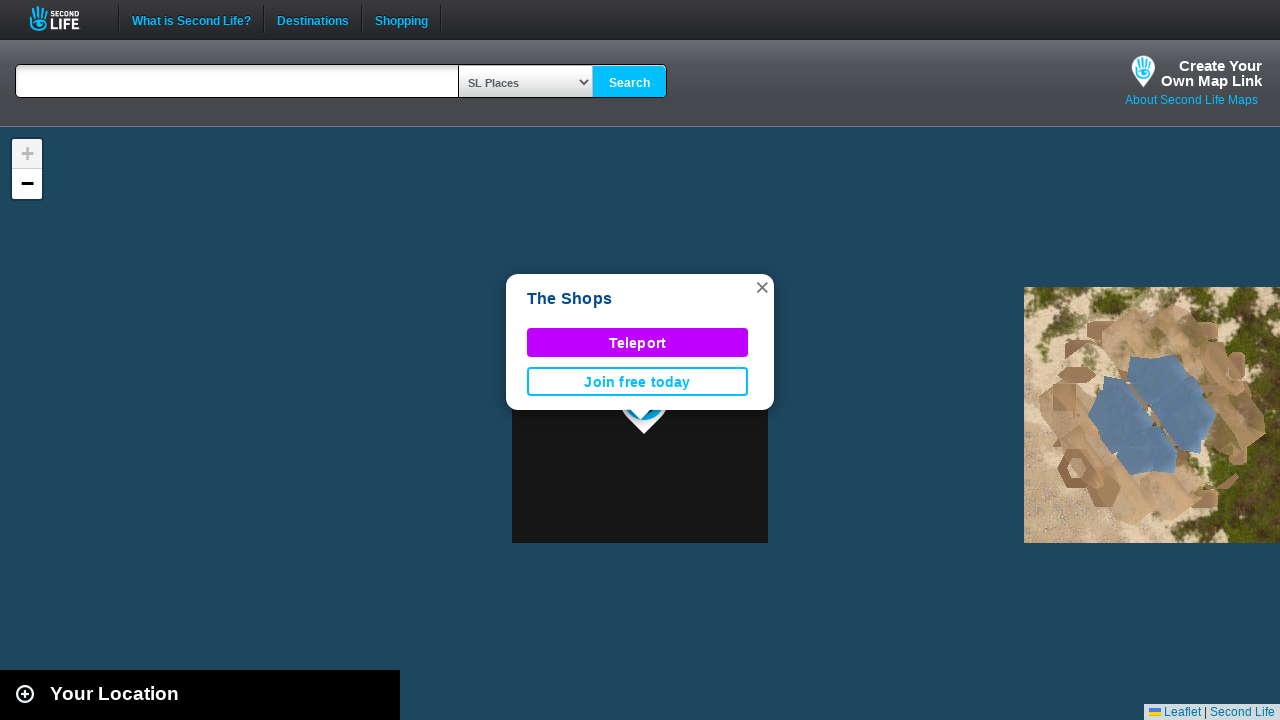

--- FILE ---
content_type: text/html; charset=UTF-8
request_url: https://maps.secondlife.com/showcase.php?null
body_size: 2096
content:

    <div id="collapse-new">
        <div id="btn-slidetoggle-showcase"></div>
        <h2 id="location-heading" class="location-heading-slurl-picks">Destination Guide Picks </h2>
    </div>
    <script>
        if (slurl_data['region']['default'] == false) {
            $('#btn-slidetoggle-showcase').hide();
            $('.location-heading-slurl-picks').addClass('location-heading-slurl');
            $('.results-container').addClass('results-container-location');
        }
    </script>
    <p class="intro">Take a look at some of the best places we've found in Second Life</p>
    <div class="results-container showcase-container">

                        <div id="marker1" class="result">
                                            <a href="/secondlife/Trinity/28/56/308">
                            <img src="https://lecs-destinations-secondlife-com.s3.amazonaws.com/img/32906/68a1d2b2b5dae671648064.png" width="150" height="90" border="0" onerror="this.onerror=null;this.src=`${assetsURL}slurl-stock.png`;" />
                        </a>
                                        <div>
                        <h3><a title="885,1185" class="slurl-link" listing="http://world.secondlife.com/Parcel/59ed4895-b7c2-159a-2274-bfc5bb543316" href="/secondlife/Trinity/28/56/308">Hatsune Miku Cafe (M)</a></h3>
                        <p>Established in 2007, Hatsune Miku Cafe is located in a Japanese destination. Enjoy events and concerts 24/7 on the stream. You can...</p>
                    </div>

                </div>
                            <div id="marker2" class="result">
                                            <a href="/secondlife/KOREA%20CITY/177/117/1014">
                            <img src="https://lecs-destinations-secondlife-com.s3.amazonaws.com/img/36357/68d2c6b942f8b459337249.png" width="150" height="90" border="0" onerror="this.onerror=null;this.src=`${assetsURL}slurl-stock.png`;" />
                        </a>
                                        <div>
                        <h3><a title="602,1380" class="slurl-link" listing="http://world.secondlife.com/Parcel/f9d930ed-ea03-421b-2a12-b178acd78207" href="/secondlife/KOREA%20CITY/177/117/1014">White Lounge Club at Korea City (M)</a></h3>
                        <p>The White Lounge Club is a relaxed, open-style venue where DJs showcase their unique styles and sounds. Enjoy vibrant energy, stylish...</p>
                    </div>

                </div>
                            <div id="marker3" class="result">
                                            <a href="/secondlife/Hill%20Valley/152/157/22">
                            <img src="https://lecs-destinations-secondlife-com.s3.amazonaws.com/img/30758/644d389811899777210524.jpg" width="150" height="90" border="0" onerror="this.onerror=null;this.src=`${assetsURL}slurl-stock.png`;" />
                        </a>
                                        <div>
                        <h3><a title="1077,1365" class="slurl-link" listing="http://world.secondlife.com/Parcel/c13b9d6a-d614-2a6d-4f4e-be26773aad8f" href="/secondlife/Hill%20Valley/152/157/22">Back To The 80s Nightclub (M)</a></h3>
                        <p>A place where the 80s, the Decade of Excess, lives on with some of the best music from 1979-1991 in a world full of neon nights and...</p>
                    </div>

                </div>
                            <div id="marker4" class="result">
                                            <a href="/secondlife/Absolut%20Creation/128/179/21">
                            <img src="https://lecs-destinations-secondlife-com.s3.amazonaws.com/img/4008/5d7c2021a07a0233528572.jpg" width="150" height="90" border="0" onerror="this.onerror=null;this.src=`${assetsURL}slurl-stock.png`;" />
                        </a>
                                        <div>
                        <h3><a title="888,1104" class="slurl-link" listing="http://world.secondlife.com/Parcel/f848e3d1-61dd-9b43-5000-c70b3612dc48" href="/secondlife/Absolut%20Creation/128/179/21">Absolut Creation (M)</a></h3>
                        <p>Absolut Creation is home to the Adam and Eve mesh bodies and heads for men and women. </p>
                    </div>

                </div>
                            <div id="marker5" class="result">
                                            <a href="/secondlife/Haven%20Woods/224/23/21">
                            <img src="https://lecs-destinations-secondlife-com.s3.amazonaws.com/img/36070/6807c16a52545093904117.jpg" width="150" height="90" border="0" onerror="this.onerror=null;this.src=`${assetsURL}slurl-stock.png`;" />
                        </a>
                                        <div>
                        <h3><a title="781,1156" class="slurl-link" listing="http://world.secondlife.com/Parcel/93c070da-f76c-cdbb-20a1-0584398b66d4" href="/secondlife/Haven%20Woods/224/23/21">The Purrl Ballroom and Champagne Beach (M)</a></h3>
                        <p>Welcome to The Purrl Ballroom and Champagne Beach. The Ballroom invites you to immerse yourself in an extraordinary experience where...</p>
                    </div>

                </div>
                            <div id="marker6" class="result">
                                            <a href="/secondlife/Eternal%20Conflict/141/160/23">
                            <img src="https://lecs-destinations-secondlife-com.s3.amazonaws.com/img/15359/677d211dd713b362509283.jpg" width="150" height="90" border="0" onerror="this.onerror=null;this.src=`${assetsURL}slurl-stock.png`;" />
                        </a>
                                        <div>
                        <h3><a title="946,1376" class="slurl-link" listing="http://world.secondlife.com/Parcel/d1c5c3b7-dae0-e767-ab40-925b14512223" href="/secondlife/Eternal%20Conflict/141/160/23">Eternal Conflict: Angels & Demons Role Play (M)</a></h3>
                        <p>Eternal Conflict: Angels & Demons is a free-to-play, HUD-based MMO roleplaying system where you can play either angel or demon in Second...</p>
                    </div>

                </div>
                            <div id="marker7" class="result">
                                            <a href="/secondlife/Land%20Rentals/203/161/22">
                            <img src="https://lecs-destinations-secondlife-com.s3.amazonaws.com/img/22136/5d3642f967c75426397255.jpg" width="150" height="90" border="0" onerror="this.onerror=null;this.src=`${assetsURL}slurl-stock.png`;" />
                        </a>
                                        <div>
                        <h3><a title="783,1023" class="slurl-link" listing="http://world.secondlife.com/Parcel/1ba75ecb-3b42-7c8d-5770-517bbb9d677d" href="/secondlife/Land%20Rentals/203/161/22">Bella Pointe (M)</a></h3>
                        <p>Private Luxury Rentals since 2006, Bella Pointe offers both Skydome and Private Parcel Rentals. All beautifully landscaped, constantly...</p>
                    </div>

                </div>
                            <div id="marker8" class="result">
                                            <a href="/secondlife/Mount%20Olympus/128/127/22">
                            <img src="https://lecs-destinations-secondlife-com.s3.amazonaws.com/img/19073/59cecad039deb764488734.png" width="150" height="90" border="0" onerror="this.onerror=null;this.src=`${assetsURL}slurl-stock.png`;" />
                        </a>
                                        <div>
                        <h3><a title="638,1389" class="slurl-link" listing="http://world.secondlife.com/Parcel/f2c6c326-2087-7f11-4ca5-5b4aa29822d2" href="/secondlife/Mount%20Olympus/128/127/22">Timelord Sandbox & Space Station New Nerva  (M)</a></h3>
                        <p>Timelord Sandbox is a futuristic sandbox with a 10-hour return. Teleport up to the New Nerva  Space Station, an incredible space-station...</p>
                    </div>

                </div>
                            <div id="marker9" class="result">
                                            <a href="/secondlife/PEAK%20Lounge/42/120/3001">
                            <img src="https://lecs-destinations-secondlife-com.s3.amazonaws.com/img/26349/697a14fa4e179370106281.jpg" width="150" height="90" border="0" onerror="this.onerror=null;this.src=`${assetsURL}slurl-stock.png`;" />
                        </a>
                                        <div>
                        <h3><a title="908,1205" class="slurl-link" listing="http://world.secondlife.com/Parcel/38782bf3-46ff-4a89-be2f-ddc7cb3e4772" href="/secondlife/PEAK%20Lounge/42/120/3001">Peak Lounge 12th Anniversary (M)</a></h3>
                        <p>Established in 2014, Peak Lounge has been providing a fun and relaxed space for residents who enjoy music and dancing. Join them for...</p>
                    </div>

                </div>
                            <p class="intro">
                    <strong>Looking for even more places to visit in Second Life?</strong><br />
                    <a href="https://secondlife.com/destinations/">Check out the Destination Guide page</a><br />&nbsp;
                </p>
            
    </div>

    